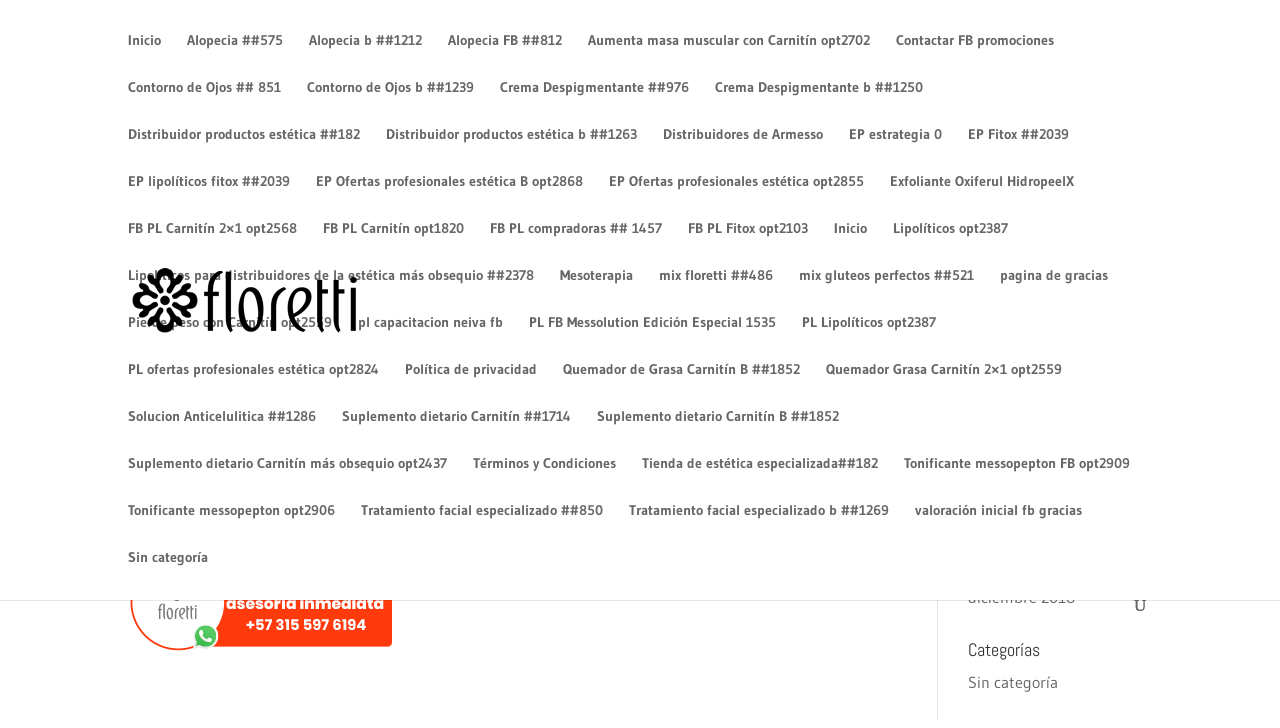

--- FILE ---
content_type: text/plain
request_url: https://www.google-analytics.com/j/collect?v=1&_v=j102&a=1071280861&t=pageview&_s=1&dl=https%3A%2F%2Fmarketing.floretti.com.co%2Fwhatsapp-boton-floretti-2%2F&ul=en-us%40posix&dt=whatsapp-boton-floretti%20%7C%20Floretti%20Marketing&sr=1280x720&vp=1280x720&_u=IEBAAEABAAAAACAAI~&jid=1283822344&gjid=1364492867&cid=683046256.1769316603&tid=UA-133201217-1&_gid=2046022016.1769316603&_r=1&_slc=1&z=1855495285
body_size: -454
content:
2,cG-WSF199H26R